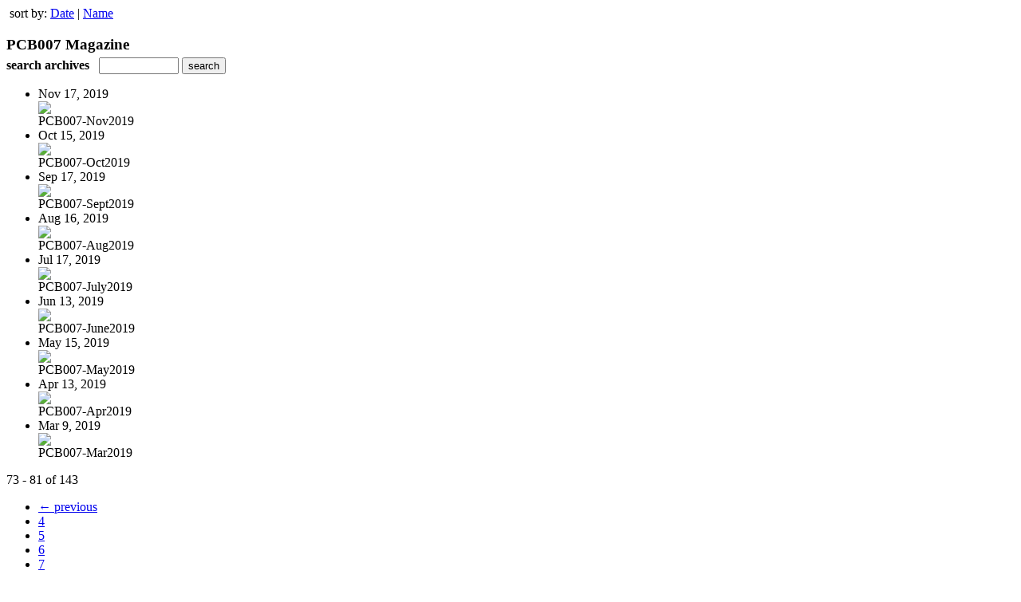

--- FILE ---
content_type: text/html; charset=UTF-8
request_url: https://iconnect007.uberflip.com/read/archives/i/105181/1193979?limit=9&page=9
body_size: 8164
content:
<nocache>
<div id="flash_message" class="alert " style="display:none;">
	<span class='icon'> </span>
    <a class="close" data-dismiss="alert" href="#">&times;</a>
    <p></p>
</div>

<div id="flash_mini" style="display:none;position:absolute">
	<div id="flash_mini_close" style="text-align:right;font-size:11px"><a class="closeFlashMini" href="javascript:closeFlashMini();">x</a></div>
	<div id="flash_mini_title"></div>
	<div id="flash_mini_content"></div>
</div>

</nocache>
<div class="pagination-wrapper"><div class="pagination-element pagination-element-bottom">
        			<div class="pagination-contents"><div class="pull-left"><span class="pagination-separator">&nbsp;</span>sort by: <a href="https://iconnect007.uberflip.com/read/archives/i/105181/1193979?limit=9&page=9&sortBy=Date&sortDirection=ASC" >Date</a>&nbsp;|&nbsp;<a href="https://iconnect007.uberflip.com/read/archives/i/105181/1193979?limit=9&page=9&sortBy=Title&sortDirection=ASC" >Name</a></div></div>
        			<div class="clear"></div>
        		</div></div><h3 style='margin-bottom:5px'>PCB007 Magazine</h3>    	<div class='archive_search_form well'>
    		<strong>search archives</strong> &nbsp; <input type="text" class="input" id="archive_search" /> 
    		<input type="button" class='btn' value="search" id="archive_search_submit" onclick="search_archives()" />
    	</div>
    	<div id="archive_results" style='display:none'></div>
    	<div class='clr'></div><ul id='archive_issues' class='archive_issues_element mobile'><li>    <div class="archive_date">
        Nov 17, 2019    </div>
<div class="icon">
	<a href="https://iconnect007.uberflip.com/i/1185676-pcb007-nov2019" class="archive-link">
		<img src='https://content.cdntwrk.com/files/aT0xMTg1Njc2JnA9MCZ2ZXJzaW9uPTEmY21kPXYmc2lnPTY2YTlkYzIxNDEwOGJiNmRkN2MwMzEzZjViNzU2NjE4/-w-120.jpg'  />	</a>
</div>
<div class="archive_title">
	PCB007-Nov2019</div>
</li><li>    <div class="archive_date">
        Oct 15, 2019    </div>
<div class="icon">
	<a href="https://iconnect007.uberflip.com/i/1176876-pcb007-oct2019" class="archive-link">
		<img src='https://content.cdntwrk.com/files/aT0xMTc2ODc2JnA9MCZ2ZXJzaW9uPTEmY21kPXYmc2lnPWMwZmE0NDk1YWY4ZmNiMGMwNDAxOTkxYzk4NjAxNDll/-w-120.jpg'  />	</a>
</div>
<div class="archive_title">
	PCB007-Oct2019</div>
</li><li>    <div class="archive_date">
        Sep 17, 2019    </div>
<div class="icon">
	<a href="https://iconnect007.uberflip.com/i/1166358-pcb007-sept2019" class="archive-link">
		<img src='https://content.cdntwrk.com/files/aT0xMTY2MzU4JnA9MCZ2ZXJzaW9uPTEmY21kPXYmc2lnPWMwOTU2YzhkZmY1YTUxMjBkNzQ0OWVkZTA1MjU5Njg4/-w-120.jpg'  />	</a>
</div>
<div class="archive_title">
	PCB007-Sept2019</div>
</li><li>    <div class="archive_date">
        Aug 16, 2019    </div>
<div class="icon">
	<a href="https://iconnect007.uberflip.com/i/1156271-pcb007-aug2019" class="archive-link">
		<img src='https://content.cdntwrk.com/files/aT0xMTU2MjcxJnA9MCZ2ZXJzaW9uPTYmY21kPXYmc2lnPTkyMTc5MmUyYjdhOGE1NDZkNWQwNTljN2M2NDI2NTQ4/-w-120.jpg'  />	</a>
</div>
<div class="archive_title">
	PCB007-Aug2019</div>
</li><li>    <div class="archive_date">
        Jul 17, 2019    </div>
<div class="icon">
	<a href="https://iconnect007.uberflip.com/i/1143487-pcb007-july2019" class="archive-link">
		<img src='https://content.cdntwrk.com/files/aT0xMTQzNDg3JnA9MCZ2ZXJzaW9uPTImY21kPXYmc2lnPWJkZDVjMTg4YzY0NDk5MzJhZWY3Y2Y3NmNiODY4ZWY5/-w-120.jpg'  />	</a>
</div>
<div class="archive_title">
	PCB007-July2019</div>
</li><li>    <div class="archive_date">
        Jun 13, 2019    </div>
<div class="icon">
	<a href="https://iconnect007.uberflip.com/i/1129312-pcb007-june2019" class="archive-link">
		<img src='https://content.cdntwrk.com/files/aT0xMTI5MzEyJnA9MCZ2ZXJzaW9uPTImY21kPXYmc2lnPTQ4MmYzYzc1MTA5MzI3MmVhNDkyYzNmZDIwMTBiZGRl/-w-120.jpg'  />	</a>
</div>
<div class="archive_title">
	PCB007-June2019</div>
</li><li>    <div class="archive_date">
        May 15, 2019    </div>
<div class="icon">
	<a href="https://iconnect007.uberflip.com/i/1116895-pcb007-may2019" class="archive-link">
		<img src='https://content.cdntwrk.com/files/aT0xMTE2ODk1JnA9MCZ2ZXJzaW9uPTQmY21kPXYmc2lnPTcyZjc3MGM0MTQyM2EwMTA1ZDVjN2VhNGFkMDg0YmNh/-w-120.jpg'  />	</a>
</div>
<div class="archive_title">
	PCB007-May2019</div>
</li><li>    <div class="archive_date">
        Apr 13, 2019    </div>
<div class="icon">
	<a href="https://iconnect007.uberflip.com/i/1104607-pcb007-apr2019" class="archive-link">
		<img src='https://content.cdntwrk.com/files/aT0xMTA0NjA3JnA9MCZ2ZXJzaW9uPTMmY21kPXYmc2lnPTc3N2UxZWIwMGM3MjI4YWM1NTBlYjU2OTQ2MmQyZTVj/-w-120.jpg'  />	</a>
</div>
<div class="archive_title">
	PCB007-Apr2019</div>
</li><li>    <div class="archive_date">
        Mar 9, 2019    </div>
<div class="icon">
	<a href="https://iconnect007.uberflip.com/i/1091269-pcb007-mar2019" class="archive-link">
		<img src='https://content.cdntwrk.com/files/aT0xMDkxMjY5JnA9MCZ2ZXJzaW9uPTImY21kPXYmc2lnPTRkMTY0NjJhNTQ0NjgyMTNkYWE2M2M3YTFkOWY3ZDYx/-w-120.jpg'  />	</a>
</div>
<div class="archive_title">
	PCB007-Mar2019</div>
</li></ul><div class='clr'></div><div class='archive_issues_element' style='clear:both;margin-bottom:20px;'><div class="pagination-wrapper"><div class="pagination-element pagination-element-bottom">
        			<div class="pagination-contents"><div class="pagination-results-info pull-left" style="margin-top:11px"><span class="label">73 - 81 of 143</span></div><div class="pull-right" style="margin-top:0"><ul class="pagination"><li class="previous"><a href="https://iconnect007.uberflip.com/read/archives/i/105181/1193979?limit=9&page=8" >&larr; previous</a></li><li><a href="https://iconnect007.uberflip.com/read/archives/i/105181/1193979?limit=9&page=4" >4</a></li><li><a href="https://iconnect007.uberflip.com/read/archives/i/105181/1193979?limit=9&page=5" >5</a></li><li><a href="https://iconnect007.uberflip.com/read/archives/i/105181/1193979?limit=9&page=6" >6</a></li><li><a href="https://iconnect007.uberflip.com/read/archives/i/105181/1193979?limit=9&page=7" >7</a></li><li><a href="https://iconnect007.uberflip.com/read/archives/i/105181/1193979?limit=9&page=8" >8</a></li><li class="active"><a href="javascript:void(0)">9</a></li><li><a href="https://iconnect007.uberflip.com/read/archives/i/105181/1193979?limit=9&page=10" >10</a></li><li><a href="https://iconnect007.uberflip.com/read/archives/i/105181/1193979?limit=9&page=11" >11</a></li><li><a href="https://iconnect007.uberflip.com/read/archives/i/105181/1193979?limit=9&page=12" >12</a></li><li><a href="https://iconnect007.uberflip.com/read/archives/i/105181/1193979?limit=9&page=13" >13</a></li><li><a href="https://iconnect007.uberflip.com/read/archives/i/105181/1193979?limit=9&page=14" >14</a></li><li class="next"><a href="https://iconnect007.uberflip.com/read/archives/i/105181/1193979?limit=9&page=10" >next &rarr;</a></li></ul></div></div>
        			<div class="clear"></div>
        		</div></div></div>        <style>
        	#archive_search{width:100px}
        	table.search_archive_tbl{font-size:12px}
        	table.search_archive_tbl th img{max-width:80px;max-height:105px;border:1px solid #ddd;margin-bottom:6px}
        	table.search_archive_tbl td{padding:8px}
        	table.search_archive_tbl td b{padding:0px 3px;text-decoration: underline}
        	h3{margin-bottom:0}
        </style>
        <script nonce="kfG2DhugMx743S7k4T7_xP32">
        	function search_archives(){
        		var q = escape($j("#archive_search").val().trim());
        		var url;
        		if(q!=""){
        			$j("#archive_search_submit").attr("disabled", "disabled");
        			$j("#archive_results").html("<div class='progress'>searching...</div>").slideDown();
        			$j(".archive_issues_element").slideUp();
        			url = "https://iconnect007.uberflip.com/read/search?ID=0&pageNumOffset=1&TID=105181&search_string=" + q;
        			$j("#archive_results").load(url , function(){
        				$j("#archive_search_submit").attr("disabled", false);
        			});
        		} else {
        			alert("Please enter a search term");
        		}
        	}
        	function search_archives_hide(){
        		$j("#archive_results").slideUp();
        		$j(".archive_issues_element").slideDown();
        	}
        </script>
        